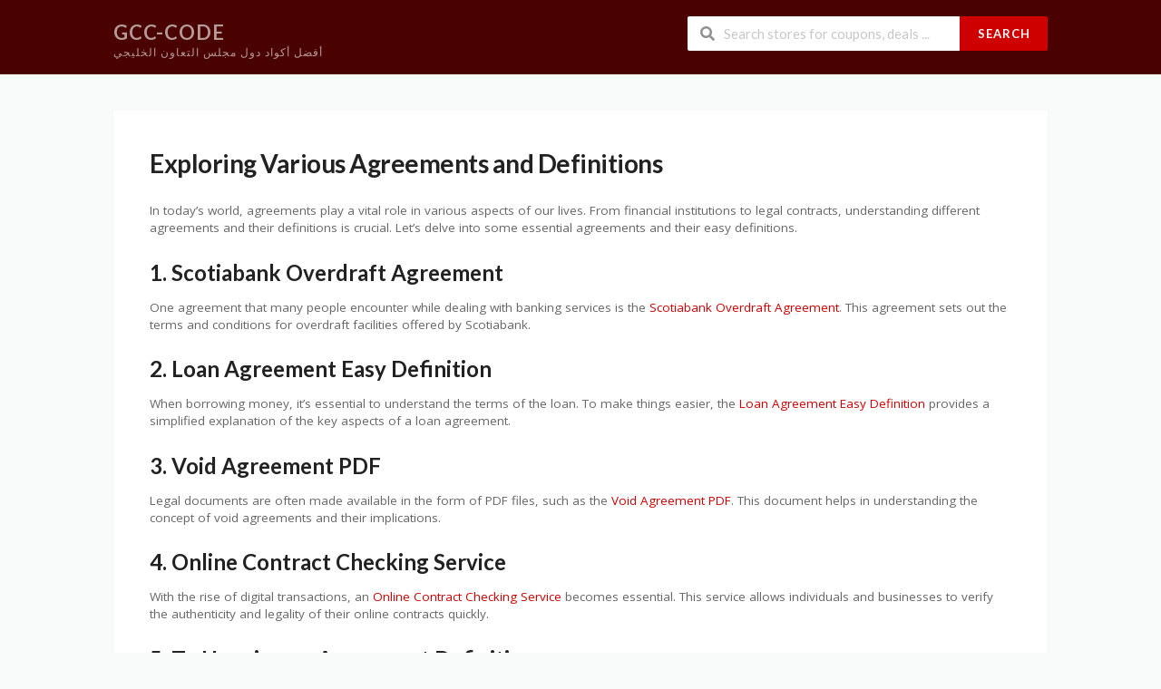

--- FILE ---
content_type: text/html; charset=UTF-8
request_url: https://couponat.store/exploring-various-agreements-and-definitions/
body_size: 12314
content:
<!DOCTYPE html>
<html lang="en-GB" xmlns:og="http://opengraphprotocol.org/schema/" xmlns:fb="http://www.facebook.com/2008/fbml">
<head>
    <meta charset="UTF-8">
    <meta name="viewport" content="width=device-width, initial-scale=1">
    <link rel="profile" href="https://gmpg.org/xfn/11">
    <link rel="pingback" href="">
    <title>Exploring Various Agreements and Definitions &#8211; GCC-Code</title>
<meta name='robots' content='max-image-preview:large' />
<link rel='dns-prefetch' href='//fonts.googleapis.com' />
<link rel='preconnect' href='https://fonts.gstatic.com' crossorigin />
<script type="text/javascript">
/* <![CDATA[ */
window._wpemojiSettings = {"baseUrl":"https:\/\/s.w.org\/images\/core\/emoji\/15.0.3\/72x72\/","ext":".png","svgUrl":"https:\/\/s.w.org\/images\/core\/emoji\/15.0.3\/svg\/","svgExt":".svg","source":{"concatemoji":"https:\/\/couponat.store\/wp-includes\/js\/wp-emoji-release.min.js?ver=6.6.4"}};
/*! This file is auto-generated */
!function(i,n){var o,s,e;function c(e){try{var t={supportTests:e,timestamp:(new Date).valueOf()};sessionStorage.setItem(o,JSON.stringify(t))}catch(e){}}function p(e,t,n){e.clearRect(0,0,e.canvas.width,e.canvas.height),e.fillText(t,0,0);var t=new Uint32Array(e.getImageData(0,0,e.canvas.width,e.canvas.height).data),r=(e.clearRect(0,0,e.canvas.width,e.canvas.height),e.fillText(n,0,0),new Uint32Array(e.getImageData(0,0,e.canvas.width,e.canvas.height).data));return t.every(function(e,t){return e===r[t]})}function u(e,t,n){switch(t){case"flag":return n(e,"\ud83c\udff3\ufe0f\u200d\u26a7\ufe0f","\ud83c\udff3\ufe0f\u200b\u26a7\ufe0f")?!1:!n(e,"\ud83c\uddfa\ud83c\uddf3","\ud83c\uddfa\u200b\ud83c\uddf3")&&!n(e,"\ud83c\udff4\udb40\udc67\udb40\udc62\udb40\udc65\udb40\udc6e\udb40\udc67\udb40\udc7f","\ud83c\udff4\u200b\udb40\udc67\u200b\udb40\udc62\u200b\udb40\udc65\u200b\udb40\udc6e\u200b\udb40\udc67\u200b\udb40\udc7f");case"emoji":return!n(e,"\ud83d\udc26\u200d\u2b1b","\ud83d\udc26\u200b\u2b1b")}return!1}function f(e,t,n){var r="undefined"!=typeof WorkerGlobalScope&&self instanceof WorkerGlobalScope?new OffscreenCanvas(300,150):i.createElement("canvas"),a=r.getContext("2d",{willReadFrequently:!0}),o=(a.textBaseline="top",a.font="600 32px Arial",{});return e.forEach(function(e){o[e]=t(a,e,n)}),o}function t(e){var t=i.createElement("script");t.src=e,t.defer=!0,i.head.appendChild(t)}"undefined"!=typeof Promise&&(o="wpEmojiSettingsSupports",s=["flag","emoji"],n.supports={everything:!0,everythingExceptFlag:!0},e=new Promise(function(e){i.addEventListener("DOMContentLoaded",e,{once:!0})}),new Promise(function(t){var n=function(){try{var e=JSON.parse(sessionStorage.getItem(o));if("object"==typeof e&&"number"==typeof e.timestamp&&(new Date).valueOf()<e.timestamp+604800&&"object"==typeof e.supportTests)return e.supportTests}catch(e){}return null}();if(!n){if("undefined"!=typeof Worker&&"undefined"!=typeof OffscreenCanvas&&"undefined"!=typeof URL&&URL.createObjectURL&&"undefined"!=typeof Blob)try{var e="postMessage("+f.toString()+"("+[JSON.stringify(s),u.toString(),p.toString()].join(",")+"));",r=new Blob([e],{type:"text/javascript"}),a=new Worker(URL.createObjectURL(r),{name:"wpTestEmojiSupports"});return void(a.onmessage=function(e){c(n=e.data),a.terminate(),t(n)})}catch(e){}c(n=f(s,u,p))}t(n)}).then(function(e){for(var t in e)n.supports[t]=e[t],n.supports.everything=n.supports.everything&&n.supports[t],"flag"!==t&&(n.supports.everythingExceptFlag=n.supports.everythingExceptFlag&&n.supports[t]);n.supports.everythingExceptFlag=n.supports.everythingExceptFlag&&!n.supports.flag,n.DOMReady=!1,n.readyCallback=function(){n.DOMReady=!0}}).then(function(){return e}).then(function(){var e;n.supports.everything||(n.readyCallback(),(e=n.source||{}).concatemoji?t(e.concatemoji):e.wpemoji&&e.twemoji&&(t(e.twemoji),t(e.wpemoji)))}))}((window,document),window._wpemojiSettings);
/* ]]> */
</script>

<style id='wp-emoji-styles-inline-css' type='text/css'>

	img.wp-smiley, img.emoji {
		display: inline !important;
		border: none !important;
		box-shadow: none !important;
		height: 1em !important;
		width: 1em !important;
		margin: 0 0.07em !important;
		vertical-align: -0.1em !important;
		background: none !important;
		padding: 0 !important;
	}
</style>
<link rel='stylesheet' id='wp-block-library-css' href='https://couponat.store/wp-includes/css/dist/block-library/style.min.css?ver=6.6.4' type='text/css' media='all' />
<style id='classic-theme-styles-inline-css' type='text/css'>
/*! This file is auto-generated */
.wp-block-button__link{color:#fff;background-color:#32373c;border-radius:9999px;box-shadow:none;text-decoration:none;padding:calc(.667em + 2px) calc(1.333em + 2px);font-size:1.125em}.wp-block-file__button{background:#32373c;color:#fff;text-decoration:none}
</style>
<style id='global-styles-inline-css' type='text/css'>
:root{--wp--preset--aspect-ratio--square: 1;--wp--preset--aspect-ratio--4-3: 4/3;--wp--preset--aspect-ratio--3-4: 3/4;--wp--preset--aspect-ratio--3-2: 3/2;--wp--preset--aspect-ratio--2-3: 2/3;--wp--preset--aspect-ratio--16-9: 16/9;--wp--preset--aspect-ratio--9-16: 9/16;--wp--preset--color--black: #000000;--wp--preset--color--cyan-bluish-gray: #abb8c3;--wp--preset--color--white: #ffffff;--wp--preset--color--pale-pink: #f78da7;--wp--preset--color--vivid-red: #cf2e2e;--wp--preset--color--luminous-vivid-orange: #ff6900;--wp--preset--color--luminous-vivid-amber: #fcb900;--wp--preset--color--light-green-cyan: #7bdcb5;--wp--preset--color--vivid-green-cyan: #00d084;--wp--preset--color--pale-cyan-blue: #8ed1fc;--wp--preset--color--vivid-cyan-blue: #0693e3;--wp--preset--color--vivid-purple: #9b51e0;--wp--preset--gradient--vivid-cyan-blue-to-vivid-purple: linear-gradient(135deg,rgba(6,147,227,1) 0%,rgb(155,81,224) 100%);--wp--preset--gradient--light-green-cyan-to-vivid-green-cyan: linear-gradient(135deg,rgb(122,220,180) 0%,rgb(0,208,130) 100%);--wp--preset--gradient--luminous-vivid-amber-to-luminous-vivid-orange: linear-gradient(135deg,rgba(252,185,0,1) 0%,rgba(255,105,0,1) 100%);--wp--preset--gradient--luminous-vivid-orange-to-vivid-red: linear-gradient(135deg,rgba(255,105,0,1) 0%,rgb(207,46,46) 100%);--wp--preset--gradient--very-light-gray-to-cyan-bluish-gray: linear-gradient(135deg,rgb(238,238,238) 0%,rgb(169,184,195) 100%);--wp--preset--gradient--cool-to-warm-spectrum: linear-gradient(135deg,rgb(74,234,220) 0%,rgb(151,120,209) 20%,rgb(207,42,186) 40%,rgb(238,44,130) 60%,rgb(251,105,98) 80%,rgb(254,248,76) 100%);--wp--preset--gradient--blush-light-purple: linear-gradient(135deg,rgb(255,206,236) 0%,rgb(152,150,240) 100%);--wp--preset--gradient--blush-bordeaux: linear-gradient(135deg,rgb(254,205,165) 0%,rgb(254,45,45) 50%,rgb(107,0,62) 100%);--wp--preset--gradient--luminous-dusk: linear-gradient(135deg,rgb(255,203,112) 0%,rgb(199,81,192) 50%,rgb(65,88,208) 100%);--wp--preset--gradient--pale-ocean: linear-gradient(135deg,rgb(255,245,203) 0%,rgb(182,227,212) 50%,rgb(51,167,181) 100%);--wp--preset--gradient--electric-grass: linear-gradient(135deg,rgb(202,248,128) 0%,rgb(113,206,126) 100%);--wp--preset--gradient--midnight: linear-gradient(135deg,rgb(2,3,129) 0%,rgb(40,116,252) 100%);--wp--preset--font-size--small: 13px;--wp--preset--font-size--medium: 20px;--wp--preset--font-size--large: 36px;--wp--preset--font-size--x-large: 42px;--wp--preset--spacing--20: 0.44rem;--wp--preset--spacing--30: 0.67rem;--wp--preset--spacing--40: 1rem;--wp--preset--spacing--50: 1.5rem;--wp--preset--spacing--60: 2.25rem;--wp--preset--spacing--70: 3.38rem;--wp--preset--spacing--80: 5.06rem;--wp--preset--shadow--natural: 6px 6px 9px rgba(0, 0, 0, 0.2);--wp--preset--shadow--deep: 12px 12px 50px rgba(0, 0, 0, 0.4);--wp--preset--shadow--sharp: 6px 6px 0px rgba(0, 0, 0, 0.2);--wp--preset--shadow--outlined: 6px 6px 0px -3px rgba(255, 255, 255, 1), 6px 6px rgba(0, 0, 0, 1);--wp--preset--shadow--crisp: 6px 6px 0px rgba(0, 0, 0, 1);}:where(.is-layout-flex){gap: 0.5em;}:where(.is-layout-grid){gap: 0.5em;}body .is-layout-flex{display: flex;}.is-layout-flex{flex-wrap: wrap;align-items: center;}.is-layout-flex > :is(*, div){margin: 0;}body .is-layout-grid{display: grid;}.is-layout-grid > :is(*, div){margin: 0;}:where(.wp-block-columns.is-layout-flex){gap: 2em;}:where(.wp-block-columns.is-layout-grid){gap: 2em;}:where(.wp-block-post-template.is-layout-flex){gap: 1.25em;}:where(.wp-block-post-template.is-layout-grid){gap: 1.25em;}.has-black-color{color: var(--wp--preset--color--black) !important;}.has-cyan-bluish-gray-color{color: var(--wp--preset--color--cyan-bluish-gray) !important;}.has-white-color{color: var(--wp--preset--color--white) !important;}.has-pale-pink-color{color: var(--wp--preset--color--pale-pink) !important;}.has-vivid-red-color{color: var(--wp--preset--color--vivid-red) !important;}.has-luminous-vivid-orange-color{color: var(--wp--preset--color--luminous-vivid-orange) !important;}.has-luminous-vivid-amber-color{color: var(--wp--preset--color--luminous-vivid-amber) !important;}.has-light-green-cyan-color{color: var(--wp--preset--color--light-green-cyan) !important;}.has-vivid-green-cyan-color{color: var(--wp--preset--color--vivid-green-cyan) !important;}.has-pale-cyan-blue-color{color: var(--wp--preset--color--pale-cyan-blue) !important;}.has-vivid-cyan-blue-color{color: var(--wp--preset--color--vivid-cyan-blue) !important;}.has-vivid-purple-color{color: var(--wp--preset--color--vivid-purple) !important;}.has-black-background-color{background-color: var(--wp--preset--color--black) !important;}.has-cyan-bluish-gray-background-color{background-color: var(--wp--preset--color--cyan-bluish-gray) !important;}.has-white-background-color{background-color: var(--wp--preset--color--white) !important;}.has-pale-pink-background-color{background-color: var(--wp--preset--color--pale-pink) !important;}.has-vivid-red-background-color{background-color: var(--wp--preset--color--vivid-red) !important;}.has-luminous-vivid-orange-background-color{background-color: var(--wp--preset--color--luminous-vivid-orange) !important;}.has-luminous-vivid-amber-background-color{background-color: var(--wp--preset--color--luminous-vivid-amber) !important;}.has-light-green-cyan-background-color{background-color: var(--wp--preset--color--light-green-cyan) !important;}.has-vivid-green-cyan-background-color{background-color: var(--wp--preset--color--vivid-green-cyan) !important;}.has-pale-cyan-blue-background-color{background-color: var(--wp--preset--color--pale-cyan-blue) !important;}.has-vivid-cyan-blue-background-color{background-color: var(--wp--preset--color--vivid-cyan-blue) !important;}.has-vivid-purple-background-color{background-color: var(--wp--preset--color--vivid-purple) !important;}.has-black-border-color{border-color: var(--wp--preset--color--black) !important;}.has-cyan-bluish-gray-border-color{border-color: var(--wp--preset--color--cyan-bluish-gray) !important;}.has-white-border-color{border-color: var(--wp--preset--color--white) !important;}.has-pale-pink-border-color{border-color: var(--wp--preset--color--pale-pink) !important;}.has-vivid-red-border-color{border-color: var(--wp--preset--color--vivid-red) !important;}.has-luminous-vivid-orange-border-color{border-color: var(--wp--preset--color--luminous-vivid-orange) !important;}.has-luminous-vivid-amber-border-color{border-color: var(--wp--preset--color--luminous-vivid-amber) !important;}.has-light-green-cyan-border-color{border-color: var(--wp--preset--color--light-green-cyan) !important;}.has-vivid-green-cyan-border-color{border-color: var(--wp--preset--color--vivid-green-cyan) !important;}.has-pale-cyan-blue-border-color{border-color: var(--wp--preset--color--pale-cyan-blue) !important;}.has-vivid-cyan-blue-border-color{border-color: var(--wp--preset--color--vivid-cyan-blue) !important;}.has-vivid-purple-border-color{border-color: var(--wp--preset--color--vivid-purple) !important;}.has-vivid-cyan-blue-to-vivid-purple-gradient-background{background: var(--wp--preset--gradient--vivid-cyan-blue-to-vivid-purple) !important;}.has-light-green-cyan-to-vivid-green-cyan-gradient-background{background: var(--wp--preset--gradient--light-green-cyan-to-vivid-green-cyan) !important;}.has-luminous-vivid-amber-to-luminous-vivid-orange-gradient-background{background: var(--wp--preset--gradient--luminous-vivid-amber-to-luminous-vivid-orange) !important;}.has-luminous-vivid-orange-to-vivid-red-gradient-background{background: var(--wp--preset--gradient--luminous-vivid-orange-to-vivid-red) !important;}.has-very-light-gray-to-cyan-bluish-gray-gradient-background{background: var(--wp--preset--gradient--very-light-gray-to-cyan-bluish-gray) !important;}.has-cool-to-warm-spectrum-gradient-background{background: var(--wp--preset--gradient--cool-to-warm-spectrum) !important;}.has-blush-light-purple-gradient-background{background: var(--wp--preset--gradient--blush-light-purple) !important;}.has-blush-bordeaux-gradient-background{background: var(--wp--preset--gradient--blush-bordeaux) !important;}.has-luminous-dusk-gradient-background{background: var(--wp--preset--gradient--luminous-dusk) !important;}.has-pale-ocean-gradient-background{background: var(--wp--preset--gradient--pale-ocean) !important;}.has-electric-grass-gradient-background{background: var(--wp--preset--gradient--electric-grass) !important;}.has-midnight-gradient-background{background: var(--wp--preset--gradient--midnight) !important;}.has-small-font-size{font-size: var(--wp--preset--font-size--small) !important;}.has-medium-font-size{font-size: var(--wp--preset--font-size--medium) !important;}.has-large-font-size{font-size: var(--wp--preset--font-size--large) !important;}.has-x-large-font-size{font-size: var(--wp--preset--font-size--x-large) !important;}
:where(.wp-block-post-template.is-layout-flex){gap: 1.25em;}:where(.wp-block-post-template.is-layout-grid){gap: 1.25em;}
:where(.wp-block-columns.is-layout-flex){gap: 2em;}:where(.wp-block-columns.is-layout-grid){gap: 2em;}
:root :where(.wp-block-pullquote){font-size: 1.5em;line-height: 1.6;}
</style>
<link rel='stylesheet' id='wpcoupon_style-css' href='https://couponat.store/wp-content/themes/wp-coupon/style.css?ver=1.3.0' type='text/css' media='all' />
<link rel='stylesheet' id='wpcoupon_semantic-css' href='https://couponat.store/wp-content/themes/wp-coupon/assets/css/semantic.min.css?ver=4.2.0' type='text/css' media='all' />
<link rel="preload" as="style" href="https://fonts.googleapis.com/css?family=Open%20Sans:300,400,500,600,700,800,300italic,400italic,500italic,600italic,700italic,800italic&#038;display=swap&#038;ver=1765454981" /><link rel="stylesheet" href="https://fonts.googleapis.com/css?family=Open%20Sans:300,400,500,600,700,800,300italic,400italic,500italic,600italic,700italic,800italic&#038;display=swap&#038;ver=1765454981" media="print" onload="this.media='all'"><noscript><link rel="stylesheet" href="https://fonts.googleapis.com/css?family=Open%20Sans:300,400,500,600,700,800,300italic,400italic,500italic,600italic,700italic,800italic&#038;display=swap&#038;ver=1765454981" /></noscript><script type="text/javascript" src="https://couponat.store/wp-includes/js/jquery/jquery.min.js?ver=3.7.1" id="jquery-core-js"></script>
<script type="text/javascript" src="https://couponat.store/wp-includes/js/jquery/jquery-migrate.min.js?ver=3.4.1" id="jquery-migrate-js"></script>
<script type="text/javascript" src="https://couponat.store/wp-content/themes/wp-coupon/assets/js/libs/semantic.js?ver=1.3.0" id="wpcoupon_semantic-js"></script>
<link rel="https://api.w.org/" href="https://couponat.store/wp-json/" /><link rel="alternate" title="JSON" type="application/json" href="https://couponat.store/wp-json/wp/v2/posts/1710" /><link rel="canonical" href="https://couponat.store/exploring-various-agreements-and-definitions/" />
<link rel='shortlink' href='https://couponat.store/?p=1710' />
<link rel="alternate" title="oEmbed (JSON)" type="application/json+oembed" href="https://couponat.store/wp-json/oembed/1.0/embed?url=https%3A%2F%2Fcouponat.store%2Fexploring-various-agreements-and-definitions%2F" />
<link rel="alternate" title="oEmbed (XML)" type="text/xml+oembed" href="https://couponat.store/wp-json/oembed/1.0/embed?url=https%3A%2F%2Fcouponat.store%2Fexploring-various-agreements-and-definitions%2F&#038;format=xml" />
<meta name="generator" content="Redux 4.5.8" /><!--[if lt IE 9]><script src="https://couponat.store/wp-content/themes/wp-coupon/assets/js/libs/html5.min.js"></script><![endif]--><!-- Google tag (gtag.js) -->
<script async src="https://www.googletagmanager.com/gtag/js?id=G-JNSFG7E24E"></script>
<script>
  window.dataLayer = window.dataLayer || [];
  function gtag(){dataLayer.push(arguments);}
  gtag('js', new Date());

  gtag('config', 'G-JNSFG7E24E');
</script><link rel="icon" href="https://couponat.store/wp-content/uploads/2025/12/cropped-GCC-code-32x32.png" sizes="32x32" />
<link rel="icon" href="https://couponat.store/wp-content/uploads/2025/12/cropped-GCC-code-192x192.png" sizes="192x192" />
<link rel="apple-touch-icon" href="https://couponat.store/wp-content/uploads/2025/12/cropped-GCC-code-180x180.png" />
<meta name="msapplication-TileImage" content="https://couponat.store/wp-content/uploads/2025/12/cropped-GCC-code-270x270.png" />
<style id="st_options-dynamic-css" title="dynamic-css" class="redux-options-output">
                                #header-search .header-search-submit, 
                                .newsletter-box-wrapper.shadow-box .input .ui.button,
                                .wpu-profile-wrapper .section-heading .button,
                                input[type="reset"], input[type="submit"], input[type="submit"],
                                .site-footer .widget_newsletter .newsletter-box-wrapper.shadow-box .sidebar-social a:hover,
                                .ui.button.btn_primary,
                                .site-footer .newsletter-box-wrapper .input .ui.button,
                                .site-footer .footer-social a:hover,
                                .site-footer .widget_newsletter .newsletter-box-wrapper.shadow-box .sidebar-social a:hover,
								.coupon-filter .ui.menu .item .offer-count,
								.coupon-filter .filter-coupons-buttons .store-filter-button .offer-count,
                                .newsletter-box-wrapper.shadow-box .input .ui.button,
                                .newsletter-box-wrapper.shadow-box .sidebar-social a:hover,
                                .wpu-profile-wrapper .section-heading .button,
                                .ui.btn.btn_primary,
								.ui.button.btn_primary,
								.coupon-filter .filter-coupons-buttons .submit-coupon-button:hover,
								.coupon-filter .filter-coupons-buttons .submit-coupon-button.active,
								.coupon-filter .filter-coupons-buttons .submit-coupon-button.active:hover,
								.coupon-filter .filter-coupons-buttons .submit-coupon-button.current::after,
                                .woocommerce #respond input#submit, .woocommerce a.button, .woocommerce button.button, .woocommerce input.button, .woocommerce button.button.alt,
                                .woocommerce #respond input#submit.alt, .woocommerce a.button.alt, .woocommerce button.button.alt, .woocommerce input.button.alt
                            {background-color:#ce0000;}
                                .primary-color,
                                    .primary-colored,
                                    a,
                                    .ui.breadcrumb a,
                                    .screen-reader-text:hover,
                                    .screen-reader-text:active,
                                    .screen-reader-text:focus,
                                    .st-menu a:hover,
                                    .st-menu li.current-menu-item a,
                                    .nav-user-action .st-menu .menu-box a,
                                    .popular-stores .store-name a:hover,
                                    .store-listing-item .store-thumb-link .store-name a:hover,
                                    .store-listing-item .latest-coupon .coupon-title a,
                                    .store-listing-item .coupon-save:hover,
                                    .store-listing-item .coupon-saved,
                                    .coupon-modal .coupon-content .user-ratting .ui.button:hover i,
                                    .coupon-modal .coupon-content .show-detail a:hover,
                                    .coupon-modal .coupon-content .show-detail .show-detail-on,
                                    .coupon-modal .coupon-footer ul li a:hover,
                                    .coupon-listing-item .coupon-detail .user-ratting .ui.button:hover i,
                                    .coupon-listing-item .coupon-detail .user-ratting .ui.button.active i,
                                    .coupon-listing-item .coupon-listing-footer ul li a:hover, .coupon-listing-item .coupon-listing-footer ul li a.active,
                                    .coupon-listing-item .coupon-exclusive strong i,
                                    .cate-az a:hover,
                                    .cate-az .cate-parent > a,
                                    .site-footer a:hover,
                                    .site-breadcrumb .ui.breadcrumb a.section,
                                    .single-store-header .add-favorite:hover,
                                    .wpu-profile-wrapper .wpu-form-sidebar li a:hover,
                                    .ui.comments .comment a.author:hover       
                                {color:#ce0000;}
                                textarea:focus,
                                input[type="date"]:focus,
                                input[type="datetime"]:focus,
                                input[type="datetime-local"]:focus,
                                input[type="email"]:focus,
                                input[type="month"]:focus,
                                input[type="number"]:focus,
                                input[type="password"]:focus,
                                input[type="search"]:focus,
                                input[type="tel"]:focus,
                                input[type="text"]:focus,
                                input[type="time"]:focus,
                                input[type="url"]:focus,
                                input[type="week"]:focus
                            {border-color:#ce0000;}
                                .sf-arrows > li > .sf-with-ul:focus:after,
                                .sf-arrows > li:hover > .sf-with-ul:after,
                                .sf-arrows > .sfHover > .sf-with-ul:after
                            {border-top-color:#ce0000;}
                                .sf-arrows ul li > .sf-with-ul:focus:after,
                                .sf-arrows ul li:hover > .sf-with-ul:after,
                                .sf-arrows ul .sfHover > .sf-with-ul:after,
                                .entry-content blockquote
							{border-left-color:#ce0000;}
								.coupon-filter .filter-coupons-buttons .submit-coupon-button.current::after
							{border-bottom-color:#ce0000;}
								.coupon-filter .filter-coupons-buttons .submit-coupon-button.current::after
							{border-right-color:#ce0000;}
                               .ui.btn,
                               .ui.btn:hover,
                               .ui.btn.btn_secondary,
                               .coupon-button-type .coupon-deal, .coupon-button-type .coupon-print, 
							   .coupon-button-type .coupon-code .get-code,
							   .coupon-filter .filter-coupons-buttons .submit-coupon-button.active.current
                            {background-color:#c90000;}
                                .a:hover,
                                .secondary-color,
                               .nav-user-action .st-menu .menu-box a:hover,
                               .store-listing-item .latest-coupon .coupon-title a:hover,
                               .ui.breadcrumb a:hover
                            {color:#c90000;}
                                .store-thumb a:hover,
                                .coupon-modal .coupon-content .modal-code .code-text,
                                .single-store-header .header-thumb .header-store-thumb a:hover
                            {border-color:#c90000;}
                                .coupon-button-type .coupon-code .get-code:after 
                            {border-left-color:#c90000;}
                                .coupon-listing-item .c-type .c-code,
								.coupon-filter .ui.menu .item .code-count,
								.coupon-filter .filter-coupons-buttons .store-filter-button .offer-count.code-count
                            {background-color:#0a0000;}
                                .coupon-listing-item .c-type .c-sale,
								.coupon-filter .ui.menu .item .sale-count,
								.coupon-filter .filter-coupons-buttons .store-filter-button .offer-count.sale-count
                            {background-color:#41cc51;}
                                .coupon-listing-item .c-type .c-print,
								.coupon-filter .ui.menu .item .print-count,
								.coupon-filter .filter-coupons-buttons .store-filter-button .offer-count.print-count
                            {background-color:#2d3538;}body{background-color:#f8f9f9;}.primary-header{background-color:#490200;}body, p{font-family:"Open Sans";font-weight:normal;}.site-footer {background-color:#000000;}.site-footer, .site-footer .widget, .site-footer p{color:#777777;}.site-footer a, .site-footer .widget a{color:#CCCCCC;}.site-footer a:hover, .site-footer .widget a:hover{color:#ffffff;}.site-footer .footer-columns .footer-column .widget .widget-title, .site-footer #wp-calendar caption{color:#777777;}</style></head>
<body class="post-template-default single single-post postid-1710 single-format-standard chrome osx">
    <div id="page" class="hfeed site">
    	<header id="masthead" class="ui page site-header" role="banner">
                        <div class="primary-header">
                <div class="container">
                    <div class="logo_area fleft">
                                                <div class="title_area">
                                                            <h2 class="site-title"><a href="https://couponat.store/" title="GCC-Code" rel="home">GCC-Code</a></h2>
                                                        <p class="site-description">أفضل أكواد دول مجلس التعاون الخليجي</p>
                        </div>
                                            </div>

                                        <div class="header-highlight fleft">
                                                <a href="#">
                            <div class="highlight-icon"></div>
                            <div class="highlight-text"></div>
                        </a>
                        
                    </div>
                    
                    <div class="header_right fright">
                        <form action="https://couponat.store/" method="get" id="header-search">
                            <div class="header-search-input ui search large action left icon input">
                                <input autocomplete="off" class="prompt" name="s" placeholder="Search stores for coupons, deals ..." type="text">
                                <i class="search icon"></i>
                                <button class="header-search-submit ui button">Search</button>
                                <div class="results"></div>
                            </div>
                            <div class="clear"></div>
                                                    </form>
                    </div>
                </div>
            </div> <!-- END .header -->

            
            <div id="site-header-nav" class="site-navigation">
                <div class="container">
                    <nav class="primary-navigation clearfix fleft" role="navigation">
                        <a href="#content" class="screen-reader-text skip-link">Skip to content</a>
                        <div id="nav-toggle"><i class="content icon"></i></div>
                        <ul class="st-menu">
                           <div class="menu"><ul>
<li ><a href="https://couponat.store/">Home</a></li><li class="page_item page-item-36"><a href="https://couponat.store/user/">Account</a></li>
<li class="page_item page-item-485"><a href="https://couponat.store/user-2/">Account</a></li>
<li class="page_item page-item-498"><a href="https://couponat.store/all-stores/">All Stores</a></li>
<li class="page_item page-item-3159"><a href="https://couponat.store/baytonia-discount-code-bab13/">Baytonia discount code (BAB13)</a></li>
<li class="page_item page-item-1138"><a href="https://couponat.store/beauti-discount-code-bac39/">Beauti Discount code (BAC39)</a></li>
<li class="page_item page-item-2680"><a href="https://couponat.store/belur-discount-code-bcc26/">Belur Discount code (BCC26)</a></li>
<li class="page_item page-item-484 current_page_parent"><a href="https://couponat.store/blog/">Blog</a></li>
<li class="page_item page-item-947"><a href="https://couponat.store/blooming-dale-discount-code-ac128/">Blooming dale discount code (AC108)</a></li>
<li class="page_item page-item-943"><a href="https://couponat.store/blooming-dale-discount-code-ar-ac127/">Blooming dale discount code ar (AC154)</a></li>
<li class="page_item page-item-110"><a href="https://couponat.store/cart/">Cart</a></li>
<li class="page_item page-item-111"><a href="https://couponat.store/checkout/">Checkout</a></li>
<li class="page_item page-item-60"><a href="https://couponat.store/coupon-categories/">Coupon Categories</a></li>
<li class="page_item page-item-1833"><a href="https://couponat.store/eye-discount-code-aa555/">Eye Discount code (MAI)</a></li>
<li class="page_item page-item-1848"><a href="https://couponat.store/eyewa-discount-code-mork/">Eyewa discount code (MORK)</a></li>
<li class="page_item page-item-2290"><a href="https://couponat.store/footlocker-discount-code-ar-zntp/">Footlocker discount code ar (ZNTP)</a></li>
<li class="page_item page-item-673"><a href="https://couponat.store/gap-discount-code/">Gap discount code</a></li>
<li class="page_item page-item-1946"><a href="https://couponat.store/gosport-discount-code-am44/">Gosport discount code (AM44)</a></li>
<li class="page_item page-item-906"><a href="https://couponat.store/gosport-discount-code-gn38/">Gosport Discount code (GN38)</a></li>
<li class="page_item page-item-951"><a href="https://couponat.store/h-and-m-discount-code-ar-z4e5/">H and M discount code ar (Z4E5)</a></li>
<li class="page_item page-item-955"><a href="https://couponat.store/h-and-m-discount-code-ar-zp28/">H and M Discount code ar (ZDG2)</a></li>
<li class="page_item page-item-483"><a href="https://couponat.store/home/">Home</a></li>
<li class="page_item page-item-1187"><a href="https://couponat.store/level-shoes-discount-code-ac174/">Level shoes discount code (AC124)</a></li>
<li class="page_item page-item-511 page_item_has_children"><a href="https://couponat.store/lp/">LP</a>
<ul class='children'>
	<li class="page_item page-item-532"><a href="https://couponat.store/lp/lp-amazon/">Amazon</a></li>
	<li class="page_item page-item-662"><a href="https://couponat.store/lp/american-eagle-discount-code-2/">American eagle discount code (Z230)</a></li>
	<li class="page_item page-item-1982"><a href="https://couponat.store/lp/american-eagle-discount-code-z27g/">American eagle discount code (Z27G)</a></li>
	<li class="page_item page-item-639"><a href="https://couponat.store/lp/american-eagle-discount-code/">American eagle Discount code (ZPLN)</a></li>
	<li class="page_item page-item-865"><a href="https://couponat.store/lp/american-eagle-discount-code-en-zs35/">American eagle discount code en (ZJ5D)</a></li>
	<li class="page_item page-item-870"><a href="https://couponat.store/lp/american-eagle-discount-code-en-z3t5/">American eagle Discount code en (ZRDP)</a></li>
	<li class="page_item page-item-2282"><a href="https://couponat.store/lp/bath-and-body-works-discount-code-ar-zw2w/">Bath and body works discount code ar (ZJVB)</a></li>
	<li class="page_item page-item-2251"><a href="https://couponat.store/lp/bath-and-body-works-discount-code-en-zyno/">Bath and body works discount code en (ZTR8)</a></li>
	<li class="page_item page-item-2648"><a href="https://couponat.store/lp/beluar-discount-code-bcc25/">Beluar discount code (BCC25)</a></li>
	<li class="page_item page-item-617"><a href="https://couponat.store/lp/blooming-dale-discount-code/">Blooming dale discount code (AC109)</a></li>
	<li class="page_item page-item-2833"><a href="https://couponat.store/lp/blooming-dale-discount-code-ac74/">Blooming dale Discount code (AC110)</a></li>
	<li class="page_item page-item-888"><a href="https://couponat.store/lp/blooming-dale-discount-code-ac124/">Blooming Dale discount code (AC83)</a></li>
	<li class="page_item page-item-874"><a href="https://couponat.store/lp/blooming-discount-code-en-ac129/">Blooming Discount code en (AC153)</a></li>
	<li class="page_item page-item-610"><a href="https://couponat.store/lp/bloomingdale-discount-code/">Bloomingdale Discount code</a></li>
	<li class="page_item page-item-879"><a href="https://couponat.store/lp/bloomingdale-discount-code-en-ac123/">Bloomingdale Discount code en (AC123)</a></li>
	<li class="page_item page-item-2237"><a href="https://couponat.store/lp/boot-discount-code-z6535/">Boot discount code (Z6535)</a></li>
	<li class="page_item page-item-2313"><a href="https://couponat.store/lp/boot-discount-code-ar-z8144/">Boot discount code ar (Z8144)</a></li>
	<li class="page_item page-item-2347"><a href="https://couponat.store/lp/boot-discount-code-en-z2176/">Boot Discount code en (Z2176)</a></li>
	<li class="page_item page-item-2268"><a href="https://couponat.store/lp/boots-discount-code-ar-z2911/">Boots discount code ar (Z2911)</a></li>
	<li class="page_item page-item-2011"><a href="https://couponat.store/lp/crocs-discount-code-acc67/">Crocs discount code (ACC67)</a></li>
	<li class="page_item page-item-1952"><a href="https://couponat.store/lp/crocs-discount-code-acc94/">Crocs discount code (ACC94)</a></li>
	<li class="page_item page-item-1176"><a href="https://couponat.store/lp/deraah-discount-code-cd75/">Deraah Discount code (CD75)</a></li>
	<li class="page_item page-item-1164"><a href="https://couponat.store/lp/deraah-discount-code-nd73/">Deraah Discount code (KSA99)</a></li>
	<li class="page_item page-item-2107"><a href="https://couponat.store/lp/ferns-and-petal-discount-code-ff15/">Ferns and Petal Discount code (FF15</a></li>
	<li class="page_item page-item-2677"><a href="https://couponat.store/lp/footlocker-discount-code-z1fz/">Footlocker discount code (Z1FZ)</a></li>
	<li class="page_item page-item-2350"><a href="https://couponat.store/lp/footlocker-discount-code-en-z597/">Footlocker discount code en (Z597)</a></li>
	<li class="page_item page-item-2228"><a href="https://couponat.store/lp/footlocker-discount-code-en-zxdr/">Footlocker Discount code en (Z65C)</a></li>
	<li class="page_item page-item-657"><a href="https://couponat.store/lp/gap-discount-code/">Gap Discount code</a></li>
	<li class="page_item page-item-651"><a href="https://couponat.store/lp/gosport-discount-code/">Gosport discount code (ALM8)</a></li>
	<li class="page_item page-item-902"><a href="https://couponat.store/lp/gosport-discount-code-en-gn37/">Gosport Discount code en (ALM5)</a></li>
	<li class="page_item page-item-910"><a href="https://couponat.store/lp/gosport-discount-code-en-gn39/">Gosport Discount code en (ALM7)</a></li>
	<li class="page_item page-item-633"><a href="https://couponat.store/lp/h-and-m-discount-code/">H and M discount code</a></li>
	<li class="page_item page-item-668"><a href="https://couponat.store/lp/h-and-m-discount-code-2/">H and M discount Code</a></li>
	<li class="page_item page-item-894"><a href="https://couponat.store/lp/h-and-m-discount-code-ar-z1vc/">H and M discount code ar (Z1F3)</a></li>
	<li class="page_item page-item-916"><a href="https://couponat.store/lp/h-and-m-discount-code-ar-zu9r/">H and M discount code ar (ZU9R)</a></li>
	<li class="page_item page-item-853"><a href="https://couponat.store/lp/h-and-m-discount-code-en-zzll/">H and M discount code en (Z3NR)</a></li>
	<li class="page_item page-item-898"><a href="https://couponat.store/lp/h-and-m-discount-code-en-zka7/">H and M discount code en (ZC3I)</a></li>
	<li class="page_item page-item-857"><a href="https://couponat.store/lp/h-and-m-discount-code-en-z77g/">H and M Discount code en (ZCKS)</a></li>
	<li class="page_item page-item-861"><a href="https://couponat.store/lp/h-and-m-discount-code-en-zbl6/">H and M Discount code en (ZQVO)</a></li>
	<li class="page_item page-item-1179"><a href="https://couponat.store/lp/level-shoes-discount-code-ac173/">level shoes discount code (AC81)</a></li>
	<li class="page_item page-item-1184"><a href="https://couponat.store/lp/level-shoes-discount-code-ac175/">Level Shoes Discount Code (AC89)</a></li>
	<li class="page_item page-item-982"><a href="https://couponat.store/lp/level-shoes-discount-code-en-ac176/">Level shoes discount code en (AC176)</a></li>
	<li class="page_item page-item-835"><a href="https://couponat.store/lp/levelshoes-discount-code-ac178/">Levelshoes discount code (AC178)</a></li>
	<li class="page_item page-item-644"><a href="https://couponat.store/lp/levelshoes-discount-code/">Levelshoes discount Code (AC87)</a></li>
	<li class="page_item page-item-991"><a href="https://couponat.store/lp/modanisa-discount-code-ar-km19/">Modanisa Discount code ar (KM19)</a></li>
	<li class="page_item page-item-969"><a href="https://couponat.store/lp/modanisa-discount-en-km21/">Modanisa Discount en (KM21)</a></li>
	<li class="page_item page-item-626"><a href="https://couponat.store/lp/mumzworld-discount-code/">Mumzworld Discount code</a></li>
	<li class="page_item page-item-755"><a href="https://couponat.store/lp/mumzworld-discount-code-2/">Mumzworld Discount code</a></li>
	<li class="page_item page-item-3306"><a href="https://couponat.store/lp/mumzworld-discount-code-mhh9/">Mumzworld discount code (MHH9)</a></li>
	<li class="page_item page-item-2316"><a href="https://couponat.store/lp/my-protein-discount-code-ar-mp82/">My protein discount code ar (MP82)</a></li>
	<li class="page_item page-item-621"><a href="https://couponat.store/lp/myprotein-discount-code/">Myprotein Discount code (MP80)</a></li>
	<li class="page_item page-item-568"><a href="https://couponat.store/lp/namshi-code-2/">Namshi Code (NM1122)</a></li>
	<li class="page_item page-item-528"><a href="https://couponat.store/lp/namshi-lp-alm26/">Namshi Coupon 80%</a></li>
	<li class="page_item page-item-549"><a href="https://couponat.store/lp/namshi/">Namshi coupon alm bb</a></li>
	<li class="page_item page-item-562"><a href="https://couponat.store/lp/namshi-discount/">Namshi discount (NM1123)</a></li>
	<li class="page_item page-item-578"><a href="https://couponat.store/lp/namshi-discount-code-2/">Namshi Discount code</a></li>
	<li class="page_item page-item-924"><a href="https://couponat.store/lp/namshi-discount-code-af4/">Namshi discount code (AF4)</a></li>
	<li class="page_item page-item-1968"><a href="https://couponat.store/lp/namshi-discount-code-nm1125/">Namshi Discount code (KF11)</a></li>
	<li class="page_item page-item-2144"><a href="https://couponat.store/lp/namshi-discount-code-nm1233/">Namshi Discount code (KF116)</a></li>
	<li class="page_item page-item-2147"><a href="https://couponat.store/lp/namshi-discount-code-nm1232/">Namshi Discount code (KF12)</a></li>
	<li class="page_item page-item-2156"><a href="https://couponat.store/lp/namshi-discount-code-nm1235/">Namshi discount code (KF123)</a></li>
	<li class="page_item page-item-2130"><a href="https://couponat.store/lp/namshi-discount-code-nm1127-2/">Namshi discount code (KF127)</a></li>
	<li class="page_item page-item-1893"><a href="https://couponat.store/lp/namshi-discount-code-nm1118/">Namshi Discount code (KF129)</a></li>
	<li class="page_item page-item-2657"><a href="https://couponat.store/lp/namshi-discount-code-nm1231/">Namshi discount code (KF133)</a></li>
	<li class="page_item page-item-553"><a href="https://couponat.store/lp/namshi-code/">Namshi Discount Code (NM1115)</a></li>
	<li class="page_item page-item-1912"><a href="https://couponat.store/lp/namshi-discount-code-nm1121/">Namshi Discount code (NM1121)</a></li>
	<li class="page_item page-item-573"><a href="https://couponat.store/lp/namshi-discount-code/">Namshi Discount Code (NM1126)</a></li>
	<li class="page_item page-item-1930"><a href="https://couponat.store/lp/namshi-discount-code-nm1127/">Namshi Discount code (NM1127)</a></li>
	<li class="page_item page-item-2353"><a href="https://couponat.store/lp/namshi-discount-code-ar-abc63/">Namshi discount code ar (KF112)</a></li>
	<li class="page_item page-item-963"><a href="https://couponat.store/lp/namshi-discount-code-ar-af2/">Namshi Discount code ar (NM1124)</a></li>
	<li class="page_item page-item-1011"><a href="https://couponat.store/lp/namshi-discount-code-en-af1/">Namshi Discount code en (AF1)</a></li>
	<li class="page_item page-item-920"><a href="https://couponat.store/lp/namshi-discount-code-en-af5/">Namshi Discount code en (AF5)</a></li>
	<li class="page_item page-item-1015"><a href="https://couponat.store/lp/namshi-discount-code-en-af2/">Namshi Discount code en (AF6)</a></li>
	<li class="page_item page-item-1021"><a href="https://couponat.store/lp/namshi-discount-code-en-af9/">Namshi discount code en (AF9)</a></li>
	<li class="page_item page-item-959"><a href="https://couponat.store/lp/namshi-discount-code-en-af3/">Namshi Discount code en (NM1128)</a></li>
	<li class="page_item page-item-2306"><a href="https://couponat.store/lp/new-balance-discount-code-ar-z1v0/">New Balance discount code ar (Z1V0)</a></li>
	<li class="page_item page-item-2302"><a href="https://couponat.store/lp/new-balance-discount-code-en-zbf6/">New Balance Discount code en (ZBF6)</a></li>
	<li class="page_item page-item-1867"><a href="https://couponat.store/lp/noon-discount-code-az43/">Noon Discount code (a1d27)</a></li>
	<li class="page_item page-item-592"><a href="https://couponat.store/lp/noon-discount-code-2/">Noon discount code (AUC61)</a></li>
	<li class="page_item page-item-2358"><a href="https://couponat.store/lp/noon-discount-code-nb180/">Noon discount code (NB180)</a></li>
	<li class="page_item page-item-582"><a href="https://couponat.store/lp/noon-discount-code/">Noon Discount code (NB185)</a></li>
	<li class="page_item page-item-596"><a href="https://couponat.store/lp/noon-discount-code-3/">Noon discount code (RT124)</a></li>
	<li class="page_item page-item-606"><a href="https://couponat.store/lp/noon-discount-code-4/">Noon Discount Code (RT127)</a></li>
	<li class="page_item page-item-542"><a href="https://couponat.store/lp/noon-lp/">noon lp</a></li>
	<li class="page_item page-item-514"><a href="https://couponat.store/lp/noon-egypt-bx92/">noon-egypt-bx92</a></li>
	<li class="page_item page-item-814"><a href="https://couponat.store/lp/ounass-discount-code-db11/">Ounass Discount Code (DB11)</a></li>
	<li class="page_item page-item-800"><a href="https://couponat.store/lp/ounass-discount-code/">Ounass Discount Code (DB188)</a></li>
	<li class="page_item page-item-830"><a href="https://couponat.store/lp/ounass-discount-code-db114/">Ounass discount code (DB191)</a></li>
	<li class="page_item page-item-999"><a href="https://couponat.store/lp/ounass-discount-code-ar-db166/">Ounass Discount code ar (AR94)</a></li>
	<li class="page_item page-item-929"><a href="https://couponat.store/lp/ounass-discount-code-ar-db158/">Ounass discount code ar (DB189)</a></li>
	<li class="page_item page-item-978"><a href="https://couponat.store/lp/ounass-discount-code-ar-db170/">Ounass discount code ar (DB193)</a></li>
	<li class="page_item page-item-827"><a href="https://couponat.store/lp/ounass-discount-code-arabic-db113/">Ounass Discount code arabic (DB195)</a></li>
	<li class="page_item page-item-822"><a href="https://couponat.store/lp/pottery-barn-discount-code-znn2/">Pottery Barn Discount code (AN6M7)</a></li>
	<li class="page_item page-item-2121"><a href="https://couponat.store/lp/pottery-barn-discount-code-z464/">Pottery barn discount code (Z464)</a></li>
	<li class="page_item page-item-2124"><a href="https://couponat.store/lp/pottery-barn-discount-code-zp9m/">Pottery barn discount code (ZP9M)</a></li>
	<li class="page_item page-item-2689"><a href="https://couponat.store/lp/pottery-barn-kids-discount-code-ar-zw23/">Pottery barn kids discount code ar (ZW23)</a></li>
	<li class="page_item page-item-2653"><a href="https://couponat.store/lp/rasees-discount-code-ras30/">Rasees discount code (RAS30)</a></li>
	<li class="page_item page-item-2768"><a href="https://couponat.store/lp/rases-discount-code-ras32/">Rases Discount code (RAS32)</a></li>
	<li class="page_item page-item-2838"><a href="https://couponat.store/lp/sivvi-discount-code-ab15/">Sivvi Discount code (AB15)</a></li>
	<li class="page_item page-item-2641"><a href="https://couponat.store/lp/sivvi-discount-code-ab2/">SIVVI Discount code (AB2)</a></li>
	<li class="page_item page-item-2844"><a href="https://couponat.store/lp/sivvi-discount-code-ab3/">Sivvi Discount code (AB3)</a></li>
	<li class="page_item page-item-2637"><a href="https://couponat.store/lp/sivvi-discount-code-en-ab1/">SIVVI Discount code en (AB1)</a></li>
	<li class="page_item page-item-3148"><a href="https://couponat.store/lp/t5ear-discount-code-ta10/">T5ear discount code (TA10)</a></li>
	<li class="page_item page-item-1129"><a href="https://couponat.store/lp/tiktok-discount-code-nn5555/">Tiktok Discount code (NN5555)</a></li>
	<li class="page_item page-item-1998"><a href="https://couponat.store/lp/trendyol-discount-code-alm10/">Trendyol Discount code (ALM10)</a></li>
	<li class="page_item page-item-2004"><a href="https://couponat.store/lp/trendyol-discount-code-alm10-2/">Trendyol discount code (ALM10)</a></li>
	<li class="page_item page-item-1994"><a href="https://couponat.store/lp/trendyol-discount-code-alm110/">trendyol discount code (ALM110)</a></li>
	<li class="page_item page-item-2001"><a href="https://couponat.store/lp/trendyol-discount-code-alm110-2/">Trendyol discount code (ALM110)</a></li>
	<li class="page_item page-item-2233"><a href="https://couponat.store/lp/victorias-secret-discount-code-en-z6c3/">Victoria&#8217;s secret discount code en (Z6C3)</a></li>
	<li class="page_item page-item-2626"><a href="https://couponat.store/lp/voga-closet-en-discount-code-acxca/">Voga Closet en Discount code (ACXCA)</a></li>
	<li class="page_item page-item-995"><a href="https://couponat.store/lp/waffarha-discount-code-ar-w9905/">Waffarha Discount code ar (W9905)</a></li>
	<li class="page_item page-item-933"><a href="https://couponat.store/lp/waffarha-discount-code-en-w4295/">Waffarha Discount code en (W4295)</a></li>
	<li class="page_item page-item-2644"><a href="https://couponat.store/lp/waya-discount-code-waw23/">Waya discount code (WAW23)</a></li>
	<li class="page_item page-item-845"><a href="https://couponat.store/lp/west-elm-discount-ar-z2163/">West elm discount ar (Z2163)</a></li>
	<li class="page_item page-item-806"><a href="https://couponat.store/lp/west-elm-discount-code/">West elm Discount code (A8M4UK)</a></li>
	<li class="page_item page-item-2061"><a href="https://couponat.store/lp/west-elm-discount-code-z9974/">West elm Discount code (Z9974)</a></li>
	<li class="page_item page-item-840"><a href="https://couponat.store/lp/west-elm-discount-code-en-z0934/">West elm Discount code en (Z0934)</a></li>
</ul>
</li>
<li class="page_item page-item-3163"><a href="https://couponat.store/mamas-and-papas-discount-code-ac25/">Mamas and papas discount code (AC25)</a></li>
<li class="page_item page-item-3298"><a href="https://couponat.store/mamas-and-papas-discount-code-ac26/">Mamas and papas discount code (AC26)</a></li>
<li class="page_item page-item-2750"><a href="https://couponat.store/metro-brazil-discount-code-ac30/">Metro brazil Discount code (AC30)</a></li>
<li class="page_item page-item-2754"><a href="https://couponat.store/metro-brazil-discount-code-ac31/">Metro Brazil Discount code (AC31)</a></li>
<li class="page_item page-item-2778"><a href="https://couponat.store/metro-brazil-discount-code-ac33/">Metro brazil discount code (AC33)</a></li>
<li class="page_item page-item-3140"><a href="https://couponat.store/mothercare-discount-code-z95g3/">mothercare discount code (Z95G3)</a></li>
<li class="page_item page-item-3207"><a href="https://couponat.store/mothercare-discount-code-zx7o8/">Mothercare discount code (ZX7O8)</a></li>
<li class="page_item page-item-3247"><a href="https://couponat.store/mothercare-discount-code-en-z8iug/">Mothercare discount code en (Z8IUG)</a></li>
<li class="page_item page-item-3120"><a href="https://couponat.store/mumzworld-discount-code-mhh10/">Mumzworld discount code (MHH10)</a></li>
<li class="page_item page-item-112"><a href="https://couponat.store/my-account/">My Account</a></li>
<li class="page_item page-item-33"><a href="https://couponat.store/namshi-coupon/">namshi coupon</a></li>
<li class="page_item page-item-2163"><a href="https://couponat.store/namshi-discount-code-nm1239/">Namshi discount code (KF113)</a></li>
<li class="page_item page-item-1949"><a href="https://couponat.store/namshi-discount-code-nm1129/">Namshi discount code (KF17)</a></li>
<li class="page_item page-item-1919"><a href="https://couponat.store/namshi-discount-code-nm1120/">Namshi Discount code (NM1120)</a></li>
<li class="page_item page-item-3423"><a href="https://couponat.store/noon/">Noon</a></li>
<li class="page_item page-item-586"><a href="https://couponat.store/noon-discount-code/">Noon Discount code (AUC60)</a></li>
<li class="page_item page-item-1151"><a href="https://couponat.store/noon-discount-code-sale123/">Noon Discount code (AUC63)</a></li>
<li class="page_item page-item-600"><a href="https://couponat.store/noon-discount-code-2/">Noon Discount code (WAC60)</a></li>
<li class="page_item page-item-1872"><a href="https://couponat.store/ounass-discount-code-db389/">Ounass discount code (AR82)</a></li>
<li class="page_item page-item-974"><a href="https://couponat.store/ounass-discount-code-en-db169/">Ounass Discount code en (DB187)</a></li>
<li class="page_item page-item-2208"><a href="https://couponat.store/pottery-barn-kids-discount-code-zvmc/">Pottery Barn kids Discount code (A2R1)</a></li>
<li class="page_item page-item-2271"><a href="https://couponat.store/pottery-barn-kids-discount-code-ar-zekg/">Pottery barn kids discount code ar (AMLX)</a></li>
<li class="page_item page-item-2692"><a href="https://couponat.store/pottery-barn-kids-discount-code-ar-zxg7/">Pottery barn kids discount code ar (ZXG7)</a></li>
<li class="page_item page-item-849"><a href="https://couponat.store/potterybarn-discount-code-arabic-zrn3/">Potterybarn Discount code arabic (AA9RH)</a></li>
<li class="page_item page-item-727"><a href="https://couponat.store/privacy-policy-2/">Privacy Policy</a></li>
<li class="page_item page-item-679"><a href="https://couponat.store/promo/">Promo</a></li>
<li class="page_item page-item-714"><a href="https://couponat.store/promo-en/">Promo EN</a></li>
<li class="page_item page-item-2745"><a href="https://couponat.store/rases-discount-code-ras31/">Rases discount code (RAS31)</a></li>
<li class="page_item page-item-2"><a href="https://couponat.store/sample-page/">Sample Page</a></li>
<li class="page_item page-item-109"><a href="https://couponat.store/shop/">Shop</a></li>
<li class="page_item page-item-3144"><a href="https://couponat.store/steve-madden-discount-code-sta25/">Steve Madden discount code (STA25)</a></li>
<li class="page_item page-item-3360"><a href="https://couponat.store/styli-discount-code-st43/">Styli discount code (ST43)</a></li>
<li class="page_item page-item-3222"><a href="https://couponat.store/styli-discount-code-en-st42/">Styli discount code en (ST42)</a></li>
<li class="page_item page-item-70"><a href="https://couponat.store/submit-coupon/">Submit Coupon</a></li>
<li class="page_item page-item-1134"><a href="https://couponat.store/tiktok-discount-code-ww5555/">Tiktok Discount code (TKTK22)</a></li>
<li class="page_item page-item-3267"><a href="https://couponat.store/tommy-hilfger-discount-code-th6540/">Tommy hilfger discount code (TH6540)</a></li>
<li class="page_item page-item-3191"><a href="https://couponat.store/tommy-hilfiger-discount-code-ad99/">Tommy Hilfiger discount code (TH9179)</a></li>
<li class="page_item page-item-1754"><a href="https://couponat.store/voga-closet-discount-code-ac9m1/">Voga Closet Discount code (AC88J)</a></li>
<li class="page_item page-item-1845"><a href="https://couponat.store/vogacloset-discount-code-acgqe/">Vogacloset Discount code (ACJQS)</a></li>
<li class="page_item page-item-1190"><a href="https://couponat.store/west-elm-discount-code-z3705/">West elm Discount code (Z3705)</a></li>
<li class="page_item page-item-818"><a href="https://couponat.store/west-elm-discount-code-arabic-z1961/">West elm Discount Code arabic (A5RACC)</a></li>
</ul></div>
                        </ul>
                    </nav> <!-- END .primary-navigation -->

                    <div class="nav-user-action fright clearfix">
                                            </div> <!-- END .nav_user_action -->
                </div> <!-- END .container -->
            </div> <!-- END #primary-navigation -->
    	</header><!-- END #masthead -->
        <div id="content" class="site-content">
	<div id="content-wrap" class="container no-sidebar">

		<div id="primary" class="content-area">
			<main id="main" class="site-main" role="main">
				<div class="post-entry shadow-box content-box post-1710 post type-post status-publish format-standard hentry category-blog">
										
					<div class="post-meta">
						<div class="post-meta-data"><h1 class="post-title">Exploring Various Agreements and Definitions</h1></div>					</div>
					<div class="post-content">
					<p>In today&#8217;s world, agreements play a vital role in various aspects of our lives. From financial institutions to legal contracts, understanding different agreements and their definitions is crucial. Let&#8217;s delve into some essential agreements and their easy definitions.</p>
<h2>1. Scotiabank Overdraft Agreement</h2>
<p>One agreement that many people encounter while dealing with banking services is the <a href="https://blissfamilyspa.com/scotiabank-overdraft-agreement/">Scotiabank Overdraft Agreement</a>. This agreement sets out the terms and conditions for overdraft facilities offered by Scotiabank.</p>
<h2>2. Loan Agreement Easy Definition</h2>
<p>When borrowing money, it&#8217;s essential to understand the terms of the loan. To make things easier, the <a href="https://labmaster.com.br/loan-agreement-easy-definition/">Loan Agreement Easy Definition</a> provides a simplified explanation of the key aspects of a loan agreement.</p>
<h2>3. Void Agreement PDF</h2>
<p>Legal documents are often made available in the form of PDF files, such as the <a href="https://grgcsp.com/void-agreement-pdf/">Void Agreement PDF</a>. This document helps in understanding the concept of void agreements and their implications.</p>
<h2>4. Online Contract Checking Service</h2>
<p>With the rise of digital transactions, an <a href="http://www.bauernstrasse11.de/?p=617109">Online Contract Checking Service</a> becomes essential. This service allows individuals and businesses to verify the authenticity and legality of their online contracts quickly.</p>
<h2>5. To Unanimous Agreement Definition</h2>
<p>When everyone involved in a decision agrees, it&#8217;s known as a <a href="https://demo.lunartheme.com/ink1/2023/07/22/to-unanimous-agreement-definition/">To Unanimous Agreement</a>. This definition emphasizes the importance of unanimous consent in certain situations.</p>
<h2>6. Main Purpose of Trade Agreement</h2>
<p>The <a href="https://buyweedonline.shop/main-purpose-of-trade-agreement/">Main Purpose of Trade Agreement</a> is to establish mutually beneficial terms and conditions between participating countries. These agreements foster international trade and enhance economic cooperation.</p>
<h2>7. ISD 196 Collective Bargaining Agreement</h2>
<p>Collective bargaining agreements are crucial in labor relations. The <a href="https://www.bilcosa.es/isd-196-collective-bargaining-agreement/">ISD 196 Collective Bargaining Agreement</a> outlines the terms negotiated between a school district and its employees&#8217; union.</p>
<h2>8. Khana Kaba Agreement</h2>
<p>The <a href="https://alwijhanews.com/2023/07/10/khana-kaba-agreement/">Khana Kaba Agreement</a> is an important historical agreement. It highlights the arrangements made regarding the administration and maintenance of the sacred site in Mecca, Saudi Arabia.</p>
<h2>9. Sole Agency Agreement Lettings</h2>
<p>Real estate transactions often involve agreements between landlords, tenants, and agencies. The <a href="http://abi92.marc-hofmann.info/wp/?p=4476">Sole Agency Agreement Lettings</a> is a legally binding document outlining the exclusive rights of an agency to let a property.</p>
<h2>10. Juba Agreements</h2>
<p>The <a href="https://www.vhome.org.tw/2022/10/04/juba-agreements/">Juba Agreements</a> are significant peace agreements signed in South Sudan. These agreements aim to resolve conflicts and establish a peaceful and stable environment in the region.</p>
<p>Understanding these various agreements and their definitions is important for both personal and professional endeavors. By familiarizing ourselves with these terms, we can navigate our financial, legal, and societal landscapes more effectively.</p>
					</div>
									</div>
				

			</main><!-- #main -->
		</div><!-- #primary -->

		
	</div> <!-- /#content-wrap -->

		</div> <!-- END .site-content -->

        <footer id="colophon" class="site-footer footer-widgets-off" role="contentinfo">
			<div class="container">

                
                <div class="footer_copy">
                    <p>
                        <span>Copyright &copy; 2026 GCC-Code. All Rights Reserved. </span>                    </p>
                    <nav id="footer-nav" class="site-footer-nav">
                                            </nav>
                </div>
            </div>
		</footer><!-- END #colophon-->

	</div><!-- END #page -->

    <script type="text/javascript" src="https://couponat.store/wp-content/themes/wp-coupon/assets/js/libs.js?ver=1.3.0" id="wpcoupon_libs-js"></script>
<script type="text/javascript" id="wpcoupon_global-js-extra">
/* <![CDATA[ */
var ST = {"ajax_url":"https:\/\/couponat.store\/wp-admin\/admin-ajax.php","home_url":"https:\/\/couponat.store\/","enable_single":"1","auto_open_coupon_modal":"","vote_expires":"7","_wpnonce":"7003748b74","_coupon_nonce":"e45c790dfb","user_logedin":"","added_favorite":"Favorited","add_favorite":"Favorite This Store","login_warning":"Please login to continue...","save_coupon":"Save this coupon","saved_coupon":"Coupon Saved","no_results":"No results...","copied":"Copied","copy":"Copy","print_prev_tab":"0","sale_prev_tab":"1","code_prev_tab":"1","coupon_click_action":"prev","share_id":"0","header_sticky":"","my_saved_coupons":[""],"my_favorite_stores":[]};
/* ]]> */
</script>
<script type="text/javascript" src="https://couponat.store/wp-content/themes/wp-coupon/assets/js/global.js?ver=1.3.0" id="wpcoupon_global-js"></script>
<script defer src="https://static.cloudflareinsights.com/beacon.min.js/vcd15cbe7772f49c399c6a5babf22c1241717689176015" integrity="sha512-ZpsOmlRQV6y907TI0dKBHq9Md29nnaEIPlkf84rnaERnq6zvWvPUqr2ft8M1aS28oN72PdrCzSjY4U6VaAw1EQ==" data-cf-beacon='{"version":"2024.11.0","token":"12fba5740c214c54bc4d565498788e7d","r":1,"server_timing":{"name":{"cfCacheStatus":true,"cfEdge":true,"cfExtPri":true,"cfL4":true,"cfOrigin":true,"cfSpeedBrain":true},"location_startswith":null}}' crossorigin="anonymous"></script>
</body>
</html>


<!-- Page supported by LiteSpeed Cache 7.6.2 on 2026-01-18 10:05:45 -->